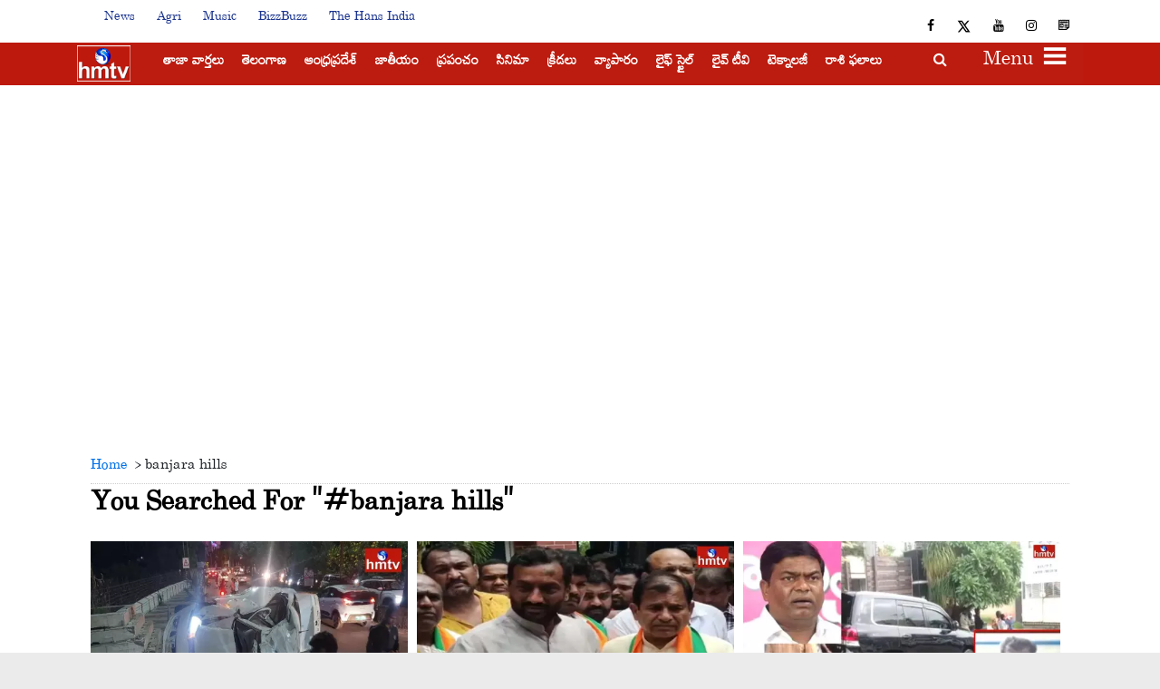

--- FILE ---
content_type: text/html; charset=utf-8
request_url: https://www.google.com/recaptcha/api2/aframe
body_size: 265
content:
<!DOCTYPE HTML><html><head><meta http-equiv="content-type" content="text/html; charset=UTF-8"></head><body><script nonce="Ih6CtYRD2wog4vd3e8-DsA">/** Anti-fraud and anti-abuse applications only. See google.com/recaptcha */ try{var clients={'sodar':'https://pagead2.googlesyndication.com/pagead/sodar?'};window.addEventListener("message",function(a){try{if(a.source===window.parent){var b=JSON.parse(a.data);var c=clients[b['id']];if(c){var d=document.createElement('img');d.src=c+b['params']+'&rc='+(localStorage.getItem("rc::a")?sessionStorage.getItem("rc::b"):"");window.document.body.appendChild(d);sessionStorage.setItem("rc::e",parseInt(sessionStorage.getItem("rc::e")||0)+1);localStorage.setItem("rc::h",'1769007078339');}}}catch(b){}});window.parent.postMessage("_grecaptcha_ready", "*");}catch(b){}</script></body></html>